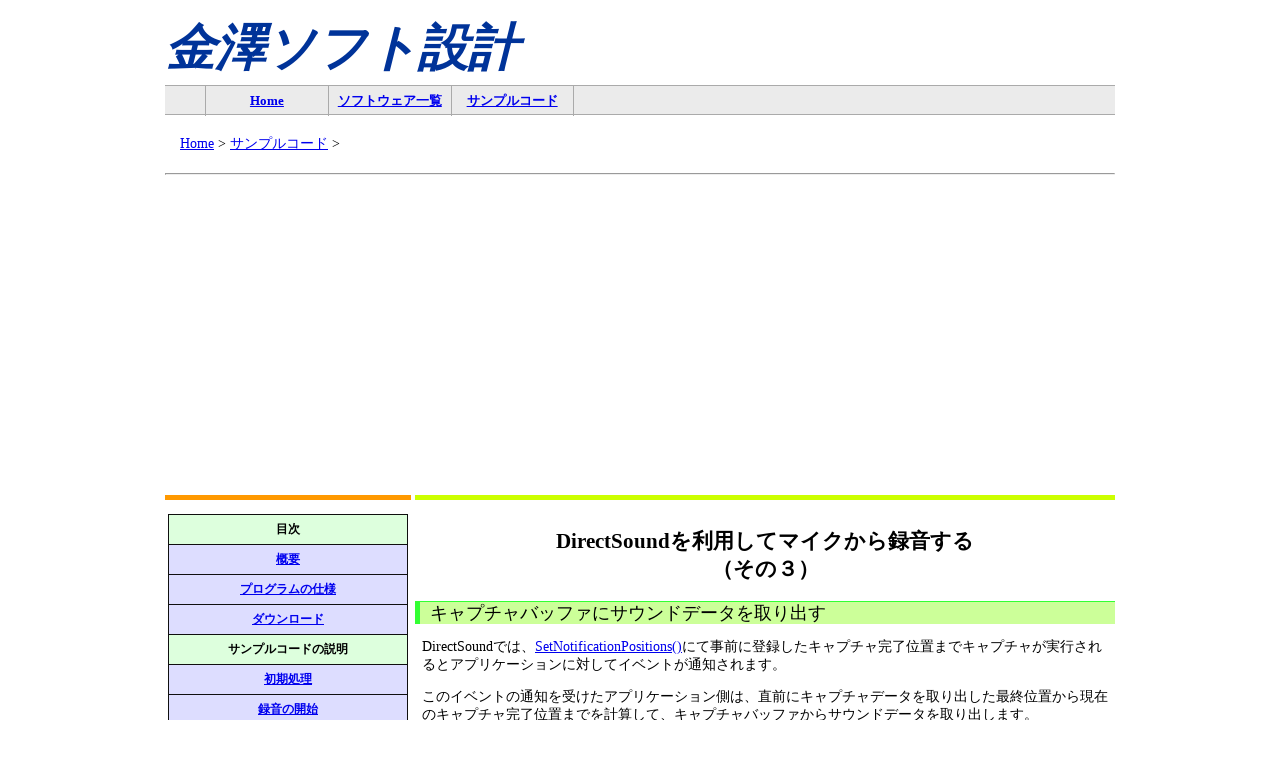

--- FILE ---
content_type: text/html
request_url: https://kana-soft.com/tech/sample_0011_3.htm
body_size: 16746
content:
<!DOCTYPE HTML PUBLIC "-//W3C//DTD HTML 4.01 Transitional//EN" "http://www.w3.org/TR/html4/loose.dtd">

<html lang="ja">
	<head>
	<!-- Google tag (gtag.js) -->
	<script async src="https://www.googletagmanager.com/gtag/js?id=G-H6NSFZ5G2J"></script>
	<script>
	  window.dataLayer = window.dataLayer || [];
	  function gtag(){dataLayer.push(arguments);}
	  gtag('js', new Date());
	
	  gtag('config', 'G-H6NSFZ5G2J');
	</script>

	<meta http-equiv="Content-Type" content="text/html; charset=UTF-8" />
	<title>DirectSoundを利用してマイクから録音する</title>
	<meta name="description" content="" />
	<meta name="keywords" content="サンプルコード,サンプルプログラム,C言語,C++,サウンド出力,DirectSound,WAVファイル再生" />
	<meta http-equiv="Content-Style-Type" content="text/css" />
	<meta http-equiv="Content-Script-Type" content="text/javascript" />
	<meta name="viewport" content="width=device-width,initial-scale=1">
	<link rel=stylesheet type="text/css" href="../css/common.css" /> 
	<link rel=stylesheet type="text/css" href="../css/tech_common.css" /> 
	<script type="text/javascript" src="https://ajax.googleapis.com/ajax/libs/jquery/1.9.1/jquery.min.js"></script>
	<script type="text/javascript" src="../js/menulist.js"></script>

	<script type="text/javascript">
		var _gaq = _gaq || [];
		_gaq.push(['_setAccount', 'UA-18465285-1']);
		_gaq.push(['_trackPageview']);

		(function() {
			var ga = document.createElement('script'); ga.type = 'text/javascript'; ga.async = true;
			ga.src = ('https:' == document.location.protocol ? 'https://ssl' : 'http://www') + '.google-analytics.com/ga.js';
			var s = document.getElementsByTagName('script')[0]; s.parentNode.insertBefore(ga, s);
		})();
	</script>

	<script async src="//pagead2.googlesyndication.com/pagead/js/adsbygoogle.js"></script>
	<script>
		(adsbygoogle = window.adsbygoogle || []).push({
			google_ad_client: "ca-pub-8829931069113124",
			enable_page_level_ads: true
		});
	</script>
	</head>

	<body>
	<div id="pageArea">

	<!------------------------------------ サイトメニュー --------------------------------------->
	<div id="gTitlelogo">
	<div id="gMainTitle">金澤ソフト設計</div>
	</div><!-- /gTitlelogo -->

	<div id="pageHeader">
	<div id="gNavi">
	<ul>
	<li><a href="../index.htm">Home</a></li>
	<li><a href="../soft/index.htm">ソフトウェア一覧</a></li>
	<li><a href="index.htm">サンプルコード</a></li>
<!--
	<li><a href="../about.htm">事業概要</a></li>
	<li><a href="../contact.htm">お問い合わせ</a></li>
	<li><a href="../en/index.htm">English</a></li>
-->
	</ul>
	</div><!-- /#gNavi -->

	<div id="gLink">
	<ul>
	<li><a href="../index.htm">Home</a></li> &gt;
	<li><a href="index.htm">サンプルコード</a></li> &gt;
	</ul>
	</div><!-- /#gLink -->

	<hr class="gLine" size="4" align="center" />
	</div><!-- /pageHeader -->

	<div id="mainArea">

	<!------------------------------------ ページタイトル --------------------------------------->
	<div align="center">
	<h2>DirectSoundを利用してマイクから録音する<br>（その３）</h2>
	</div>


	<!------------------------------------ 入力完了通知 ------------------------------------->
	<p class="gTitle2"><a name="1"></a>キャプチャバッファにサウンドデータを取り出す</p>
	<div id="MainArea1">
	<p>
	DirectSoundでは、<a href="sample_0011_2.htm#IDirectSoundNotify8_SetNotificationPositions">SetNotificationPositions()</a>にて事前に登録したキャプチャ完了位置までキャプチャが実行されるとアプリケーションに対してイベントが通知されます。
	</p>
	<p>
	このイベントの通知を受けたアプリケーション側は、直前にキャプチャデータを取り出した最終位置から現在のキャプチャ完了位置までを計算して、キャプチャバッファからサウンドデータを取り出します。
	</p>

	<p>
	※一応サンプルプログラムでは、キャプチャバッファから取り出すデータサイズを<b>GetCurrentPosition()</b>を使って問い合わせて、その結果を元に決めていますが、
	サンプルプログラムで行っているバッファ制御方法なら、キャプチャバッファの1/2を常に読み込むという方法でよいのかな？とも思っています。
	<p>
	サンプルコードを以下に示します。
	</p>
	<p><pre class="Program1"><code>
/****************************************************************************/
/*!
 *  @brief  データ入力イベントを監視するタスク.
 *
 *  @param  [in]    user    使用しない.
 *
 *  @retval TRUE = OK. / FALSE = NG.
 */
static DWORD WINAPI     CaptureEventTask( void* user )
{
    while( CapState ){
        switch( WaitForMultipleObjects( 2, CapEvent, 0, INFINITE ) ){
        case WAIT_OBJECT_0 + 0:
        case WAIT_OBJECT_0 + 1:
            if( CapState ){
                //! 読み込み可能なバッファ位置を取得する.
                DWORD n        = 0;
                DWORD read_pos = 0;
                DWORD dummy    = 0;
                CapBuf->GetCurrentPosition( &dummy, &read_pos );

                //! WAVファイルに書き出す先頭のデータ位置を保存しておく.
                DWORD wav_pos = PutPos;

                /*!
                 * 読み込みカーソルとバッファの次のデータの読み込み開始位置から
                 * 読み込み可能な領域のバイト数を計算する.
                 * (バッファ制御の関係上、読み込むサイズは最大でバッファの1/2を超えないようにする.)
                 */
                if( PutPos > read_pos ){
                    n = (CapBufSize + read_pos) - PutPos;
                }else
                if( PutPos < read_pos ){
                    n = read_pos - PutPos;
                }
                DWORD len = (n >= (CapBufSize >> 1)) ? (CapBufSize >> 1) : n;

                //! データを読み込む領域をロックする.
                void*   buf1 = NULL;
                void*   buf2 = NULL;
                DWORD   len1 = 0;
                DWORD   len2 = 0;
                CapBuf->Lock( PutPos, len, &buf1, &len1, &buf2, &len2, 0 );

                //! 読み込みバッファにキャプチャしたデータをコピーする.
                if( buf1 && len1 ){
                    PutPos = PutCaptureData( (BYTE*)buf1, len1, PutPos );
                }
                //! キャプチャ・バッファの先頭に戻った場合、残りのデータをコピーする.
                if( buf2 && len2 ){
                    PutPos = PutCaptureData( (BYTE*)buf2, len2, PutPos );
                }
                //! 読み出しの完了したバッファをアンロックする.
                CapBuf->Unlock( buf1, len1, buf2, len2 ); 

                if( wav_pos > PutPos ){

                    //! バッファの最後にあるデータをWAVファイルに書き込む.
                    WritedWaveFile( &DataBuff[wav_pos], CapBufSize - wav_pos );

                    //! バッファの先頭にある残りのデータをWAVファイルに書き込む.
                    if( PutPos > 0 ){
                        WritedWaveFile( DataBuff, PutPos );
                    }
                }else{
                    //! キャプチャしたデータをWAVファイルに書き込む.
                    WritedWaveFile( &DataBuff[wav_pos], PutPos - wav_pos );
                }
            }
            break;
        }
    }
    return 0;
}
	</code></pre></p>

	<p class="apiTitle"><a name="IDirectSoundCaptureBuffer8_GetCurrentPosition"></a>キャプチャ・カーソルの位置を取得する</p>
	<p>イベント通知を受けた時点でのキャプチャバッファのキャプチャ完了位置を知る為に、IDirectSoundCaptureBuffer8のメソッド<b>GetCurrentPosition()</b>を呼び出して、現在のキャプチャ完了カーソルの位置を取得します。</p>

	<p><pre class="Program2"><code>
    HRESULT IDirectSoundCaptureBuffer8::GetCurrentPosition(
                      LPDWORD pdwCapturePosition,
                      LPDWORD pdwReadPosition )
	</code></pre></p>
	<p><table  class="Param1">
	<tr><th>引数</th><td>説明</td></tr>
	<tr><th>pdwCapturePosition</th><td><p>キャプチャ・カーソル(バイト単位)を受け取る変数のポインタ。<br>NULLを指定すると、キャプチャ・カーソルを取得しません。</p></td></tr>
	<tr><th>pdwReadPosition</th><td><p>読み込みカーソル(バイト単位)を受け取る変数のポインタ。<br>NULLを指定すると、読み込みカーソルを取得しません。</p></td></tr>
	</table></p>
	<p>GetCurrentPosition()からの戻り値が<b>DS_OK</b>であれば、キャプチャバッファのカーソル位置が取得できます。</p>

	<p class="apiTitle"><a name="IDirectSoundCaptureBuffer8_Lock"></a>オーディオデータを読み込むキャプチャバッファを取得する</p>
	<p>DirectSoundではキャプチャバッファの読み込みは排他制御で行う為に、IDirectSoundCaptureBuffer8のメソッド<b>Lock()</b>を呼び出して、読み込みを行うキャプチャバッファのポインタを取得します。</p>
	<p>取得したキャプチャバッファからにオーディオデータを読み込んだら、<b>Unlock()</b>メソッドを呼び出して、キャプチャバッファの排他制御を解除します。</p>

	<p><pre class="Program2"><code>
    HRESULT IDirectSoundCaptureBuffer8::Lock(
                              DWORD dwOffset,
                              DWORD dwBytes,
                              LPVOID *ppvAudioPtr1,
                              LPDWORD pdwAudioBytes1,
                              LPVOID *ppvAudioPtr2,
                              LPDWORD pdwAudioBytes2,
                              DWORD dwFlags )
	</code></pre></p>
	<p><table  class="Param1">
	<tr><th>引数</th><td>説明</td></tr>
	<tr><th>dwOffset</th><td><p>バッファの先頭からロック開始位置までのオフセット(バイト)。</p></td></tr>
	<tr><th>dwBytes</th><td><p>ロックするバッファ部分のバイト数。</p></td></tr>
	<tr><th>ppvAudioPtr1</th><td><p>バッファのロックされた部分へのポインタを受け取る変数のポインタ。</p></td></tr>
	<tr><th>pdwAudioBytes1</th><td><p>ppvAudioPtr1 のブロックのバイト数を受け取る変数のポインタ。</p></td></tr>
	<tr><th>ppvAudioPtr2</th><td><p>引数 dwBytes で指定したバイト数の途中でバッファの最後になってしまった場合、2番目にロックされた部分へのポインタを受け取る変数のポインタ。</p></td></tr>
	<tr><th>pdwAudioBytes2</th><td><p>ppvAudioPtr2 のブロックのバイト数を受け取る変数のポインタ。</p></td></tr>
	<tr><th>dwFlags</th><td><p>引数dwOffsetからロックするので<b>0</b>を指定します。</p></td></tr>
	</table></p>
	<p>Lock()からの戻り値が<b>DS_OK</b>であれば、読み込み可能なキャプチャバッファのポインタが取得できます。</p>


	<br>
	<br>

	<p>キャプチャバッファの排他制御を解除する<a name="IDirectSoundCaptureBuffer8_Unlock"></a>Unlock()メソッドは以下のとおりです。</p>
	<p><pre class="Program2"><code>
    HRESULT IDirectSoundCaptureBuffer8::Unlock(
                            LPVOID pvAudioPtr1,
                            DWORD dwAudioBytes1,
                            LPVOID pvAudioPtr2,
                            DWORD dwAudioBytes2 )
	</code></pre></p>
	<p><table  class="Param1">
	<tr><th>引数</th><td>説明</td></tr>
	<tr><th>pvAudioPtr1</th><td><p><a href="#IDirectSoundCaptureBuffer8_Lock">Lock()</a>の ppvAudioPtr1 で取得したポインタ。</p></td></tr>
	<tr><th>dwAudioBytes1</th><td><p>pvAudioPtr1 のアドレスに書き込んだバイト数。</p></td></tr>
	<tr><th>pvAudioPtr2</th><td><p><a href="#IDirectSoundCaptureBuffer8_Lock">Lock()</a>の ppvAudioPtr2 で取得したポインタ。</p></td></tr>
	<tr><th>dwAudioBytes2</th><td><p>pvAudioPtr2 のアドレスに書き込んだバイト数。</p></td></tr>
	</table></p>
	<p>Unlock()からの戻り値が<b>DS_OK</b>であれば、キャプチャバッファの排他制御を解除できました。</p>

	</div><!-- /MainArea1 -->

	<!---------------------------------------- ページナビ ------------------------------------->
	<div id="pgNaviArea">
	<ul id="pgNavi">
	<li class="othPage"><a href="sample_0011_2.htm">&lt;</a></li>
	<li class="othPage"><a href="sample_0011.htm">1</a></li>
	<li class="othPage"><a href="sample_0011_2.htm">2</a></li>
	<li class="curPage">3</li>
	<li class="othPage"><a href="sample_0011_4.htm">4</a></li>
	<li class="othPage"><a href="sample_0011_4.htm">&gt;</a></li>
	</ul>
	</div><!-- /pgNaviArea -->

	<div id="areaAd2">
	<script type="text/javascript" src="../ad_start2.js"></script>
	<script type="text/javascript" src="../ad_type2.js"></script>
	<script async src="//pagead2.googlesyndication.com/pagead/js/adsbygoogle.js"></script>
	<!-- 468x60, 作成済み 11/06/23 -->
	<ins class="adsbygoogle"
     style="display:inline-block;width:468px;height:60px"
     data-ad-client="ca-pub-8829931069113124"
     data-ad-slot="9208333366"></ins>
	<script>
	(adsbygoogle = window.adsbygoogle || []).push({});
	</script>
	<script type="text/javascript" src="../ad_end.js"></script>
	</div>

	<div id="areaAd3">
	<script type="text/javascript" src="../ad_start3.js"></script>
	<script async src="//pagead2.googlesyndication.com/pagead/js/adsbygoogle.js"></script>
	<!-- mobile_unit_1 -->
	<ins class="adsbygoogle"
     style="display:inline-block;width:320px;height:100px"
     data-ad-client="ca-pub-8829931069113124"
     data-ad-slot="5600061990"></ins>
	<script>
	(adsbygoogle = window.adsbygoogle || []).push({});
	</script>
	<script type="text/javascript" src="../ad_end.js"></script>
	</div>

	</div><!-- /mainArea -->


	<!---------------------------------------- インデックス ------------------------------------->
	<div id="sideArea">
	<div id="indexArea">
	<p><table class="gIndex">
	<tr><th style="background-color:#ddffdd">目次</th></tr>
	<tr><th><a href="sample_0011.htm#1">概要</a></th></tr>
	<tr><th><a href="sample_0011.htm#2">プログラムの仕様</a></th></tr>
	<tr><th><a href="sample_0011_4.htm#download">ダウンロード</a></th></tr>
	<tr><th style="background-color:#ddffdd">サンプルコードの説明</th></tr>
	<tr><th><a href="sample_0011.htm#3">初期処理</a></th></tr>
	<tr><th><a href="sample_0011_2.htm#1">録音の開始</a></th></tr>
	<tr><th><a href="sample_0011_3.htm#1">録音データの取り込み</a></th></tr>
	<tr><th><a href="sample_0011_4.htm#1">録音の一時停止</a></th></tr>
	<tr><th><a href="sample_0011_4.htm#2">録音の停止</a></th></tr>
	</table></p>
	</div><!-- /indexArea -->

	<div id="softInfo1"><script type="text/javascript"src="../softinfo.js"></script></div>

	<div id="areaAd1">
	<script type="text/javascript" src="../ad_start.js"></script>
	<script type="text/javascript" src="../ad_type1.js"></script>
	<script async src="//pagead2.googlesyndication.com/pagead/js/adsbygoogle.js"></script>
	<!-- 160x600, 作成済み 10/11/24 -->
	<ins class="adsbygoogle"
     style="display:inline-block;width:160px;height:600px"
     data-ad-client="ca-pub-8829931069113124"
     data-ad-slot="3840455112"></ins>
	<script>
	(adsbygoogle = window.adsbygoogle || []).push({});
	</script>
	<script type="text/javascript" src="../ad_end.js"></script>
	</div>

	<div id="areaAF1"><script type="text/javascript"src="../af_type1.js"></script></div>

	</div><!-- /sideArea -->

	<div class="clear"><hr /></div>

	<!------------------------------------------ 著作権表示 ------------------------------------->
	<div id="CopyrightArea">
	<hr size="1" width="100%" align="center"> 
	<small>
	<a href="../trademark.htm">商標に関する表示</a>
	</small>
	</div><!-- /CopyrightArea -->

	<div id="pageFooter">
	<hr size="4" width="100%" align="center" />
	<p class="footer_msg">このページはリンクフリーです。</p>
	<p class="copyright">Copyright 2011 Kanazawa-soft-design,LLC.All Rights Reserved.</p>
	</div><!-- /pageFooter -->

	</div><!-- /pageArea -->
	</body>
</html>


--- FILE ---
content_type: text/html; charset=utf-8
request_url: https://www.google.com/recaptcha/api2/aframe
body_size: 251
content:
<!DOCTYPE HTML><html><head><meta http-equiv="content-type" content="text/html; charset=UTF-8"></head><body><script nonce="06fjjKZ9EhX_LBzTmdErkw">/** Anti-fraud and anti-abuse applications only. See google.com/recaptcha */ try{var clients={'sodar':'https://pagead2.googlesyndication.com/pagead/sodar?'};window.addEventListener("message",function(a){try{if(a.source===window.parent){var b=JSON.parse(a.data);var c=clients[b['id']];if(c){var d=document.createElement('img');d.src=c+b['params']+'&rc='+(localStorage.getItem("rc::a")?sessionStorage.getItem("rc::b"):"");window.document.body.appendChild(d);sessionStorage.setItem("rc::e",parseInt(sessionStorage.getItem("rc::e")||0)+1);localStorage.setItem("rc::h",'1769276825277');}}}catch(b){}});window.parent.postMessage("_grecaptcha_ready", "*");}catch(b){}</script></body></html>

--- FILE ---
content_type: text/css
request_url: https://kana-soft.com/css/common.css
body_size: 10031
content:
* {
	-webkit-box-sizing: border-box;
	-moz-box-sizing: border-box;
	box-sizing: border-box
}

body {
	text-align:center;
	font-size:14px;
}
.clear {
	clear:both;
}
.clear hr {
	display:none;
}

@media only screen and (max-width: 768px) {
	body {
		font-size:13px;
	}
}

#modal-image img{
	width: 50% ;
	margin: 0 ;
	border: 2px solid #aaa ;
	background: #fff ;
	position: fixed ;
	display: none ;
	z-index: 20 ;
}
#modal-overlay {
	background: rgba(0, 0, 0, 0.5);
	display: none;
	position: fixed ;
	top: 0 ;
	left: 0 ;
	width: 100% ;
	height: 120% ;
	z-index: 10 ;
}

/* �y�[�W�E���C�A�E�g��` */
#pageArea {
	width:950px;
	text-align:left;
	margin:0 auto;
	/*border:solid 1px #ff9900;*/
}
#gTitlelogo {
	width:100%;
	height:70px;
	text-align:left;
	margin:0 auto;
	/*border:solid 1px #ff9900;*/
}
#pageHeader {
	width:100%;
	height:110px;
	text-align:left;
	margin:0 auto;
	/*border:solid 1px #ff9900;*/
}
#mainArea {
	width:700px;
	float:right;
	padding-top:10px;
	border-top:solid 5px #ccff00;
	/*border:solid 1px #ff9900;*/
}
#mainArea2 {
	width:auto;
/*	float:right; */
	padding-top:10px;
	border-top:solid 5px #00ccff;
	/*border:solid 1px #ff9900;*/
}
#apiArea {
	width:auto;
	float:right;
	padding-top:10px;
	border-top:solid 5px #ccff00;
	/*border:solid 1px #ff9900;*/
}
#textArea1 {
	/*width:690px;*/
	width:98%;
	text-align:left;
	margin:5px 5px 5px 5px;
	/*border:solid 1px #ff9900;*/
}
#pageFooter {
	width:100%;
	height:100px;
	text-align:left;
	margin:0 auto;
	/*border:solid 1px #ff9900;*/
}
#CopyrightArea {
	width:100%;
	text-align:left;
	margin:0 auto 10px;
	/*border:solid 1px #ff9900;*/
}
#sideArea {
	width:246px;
	float:left;
	border-top:solid 5px #ff9900;
	/*border:solid 1px #ff9900;*/
}
#indexArea {
	width:240px;
	margin:0px auto; center;
	/*border:solid 1px #ff9900;*/
}
#freeSpace1 {
	width:240px;
	height:680px;
	margin:5px auto 20px; center;
	/*border:solid 1px #0f0f0f;*/
}
#freeSpace2 {
	width:240px;
	height:680px;
	margin:5px auto 20px; center;
	/*border:solid 1px #0f0f0f;*/
}
#softInfo1 {
	width:240px;
	margin:5px auto 20px; center;
	font-size:12px;
	/*border:solid 1px #0f0f0f;*/
}
#areaAd1 {
	width:240px;
	height:700px;
	margin:5px auto 20px; center;
	/*border:solid 1px #0f0f0f;*/
}
#areaAd2 {
	width:680px;
	height:100px;
	margin:5px auto 20px; center;
	/*border:solid 1px #0f0f0f;*/
}
#areaAd3 {
	display: none;
	width:98%;
	height:130px;
	margin:5px auto 20px; center;
	/*border:solid 1px #0f0f0f;*/
}
#areaAF1 {
	width:240px;
	margin:5px auto 20px; center;
	/*border:solid 1px #0f0f0f;*/
}
#areaAF2 {
	width:240px;
	margin:5px auto 20px; center;
	/*border:solid 1px #0f0f0f;*/
}

@media only screen and (max-width: 768px) {
	#pageArea {
		width:auto;
	}
	#mainArea {
		width:auto;
		float:none;
	}
	#sideArea {
		float:none;
		display:none;
	}
	#textArea1 {
		width:auto;
	}
	#gTitlelogo {
		height:50px;
	}
	#pageHeader {
		height:auto;
	}
	#pageFooter {
		width:auto;
		height:50px;
	}
	#areaAd2 {
		display: none;
	}
	#areaAd3 {
		display: block;
	}
}

/* ------------------------------
	��Ж��\���p��`
------------------------------ */
#gMainTitle {
	font-size:50px;
	font-weight:bold;
	font-style:italic;
	color:#003399;
	margin-top:15px;
	margin-bottom:5px;
	/*border:solid 1px #ff9900;*/
}
@media only screen and (max-width: 768px) {
	#gMainTitle {
		font-size:30px;
	}
}

/* ------------------------------
	�T�C�gNAVI��`
------------------------------ */
#gNavi {
	max-width: 950px;
	width: 100%;
	height: 30px;
	border-top: #aaa 1px solid;
	border-bottom: #aaa 1px solid;
	position: relative;
	z-index: 10;
	background: #ebebeb;
}

#gNavi ul {
	margin: 0 auto;
	width: 100%;
/*	width: 800px; */
	height: 30px;
	text-align: left;
	list-style-type: none;
}

#gNavi ul li {
/*	width: 160px; */
	width: 13.5%;
	height: 30px;
	float: left;
	border-left: #aaa 1px solid;
	box-sizing: border-box;
}

#gNavi ul li:last-child {
	border-right: #aaa 1px solid;
}

#gNavi ul li a {
	height: 30px;
	font-weight: bold;
	line-height: 30px;
	display: block;
	text-align: center;
/*	transition: all 0.2s linear; */
	font-size:13px;
}

#gNavi ul li:hover > a {
	background: #fff;
}

/* ------------------------------
   MEDIAQUERIES[SP]LAYOUT
------------------------------ */
@media only screen and (max-width: 768px) {
	#gNavi {
		display: none;
	}

	#rwdMenuWrap {
		width: 100%;
		border-bottom: #aaa 1px solid;
	}

	#rwdMenuWrap #switchBtnArea {
		width: 100%;
		height: 60px;
/*
		background: #3c3c3c;
*/
		background: #6c6c6c;
		position: relative;
	}

	#rwdMenuWrap #switchBtnArea #switchBtn {
		top: 10px;
		right: 10px;
		width: 40px;
		height: 40px;
		display: block;
		background: #a7a7a7;
		position: absolute;
		border-radius: 5px;
	}

	#rwdMenuWrap #switchBtnArea #switchBtn span {
		left: 20%;
		width: 60%;
		height: 4px;
		display: block;
		position: absolute;
		background-color: #fff;
		border-radius: 5px;
		transition: all 0.2s linear;
	}
	#rwdMenuWrap #switchBtnArea #switchBtn span:nth-of-type(1) {
		top: 10px;
		-webkit-transform: rotate(0);
		transform: rotate(0);
	}
	#rwdMenuWrap #switchBtnArea #switchBtn span:nth-of-type(2) {
		top: 18px;
		-webkit-transform: scale(1);
		transform: scale(1);
	}
	#rwdMenuWrap #switchBtnArea #switchBtn span:nth-of-type(3) {
		bottom: 10px;
		-webkit-transform: rotate(0);
		transform: rotate(0);
	}

	#rwdMenuWrap #switchBtnArea #switchBtn.btnClose span:nth-of-type(1) {
		top: 18px;
		-webkit-transform: rotate(-45deg);
		transform: rotate(-45deg);
	}
	#rwdMenuWrap #switchBtnArea #switchBtn.btnClose span:nth-of-type(2) {
		-webkit-transform: scale(0);
		transform: scale(0);
	}
	#rwdMenuWrap #switchBtnArea #switchBtn.btnClose span:nth-of-type(3) {
		bottom: 18px;
		-webkit-transform: rotate(45deg);
		transform: rotate(45deg);
	}

	#rwdMenuWrap ul {
		width: 100%;
		display: none;
-webkit-padding-start: 0px;
	}

	#rwdMenuWrap ul li {
		width: 100%;
		border-bottom: #aaa 1px solid;
	list-style-type: none;
	}

	#rwdMenuWrap ul li a {
		padding: 15px 20px;
		text-align: left;
		display: block;
		background: #ebebeb;
		position: relative;
	}

	#rwdMenuWrap ul li a:after {
		content: '';
		margin-top: -4px;
		top: 50%;
		right: 15px;
		width: 8px;
		height: 8px;
		color: #888;
		font-size: 1em;
		font-weight: bold;
		line-height: 1.2em;
		display: block;
		position: absolute;
		border-top: 2px solid #b0b0b0;
		border-right: 2px solid #b0b0b0;
		-webkit-transform: rotate(45deg);
		transform: rotate(45deg);
	}
}

/* ------------------------------
   CLEARFIX ELEMENTS
------------------------------ */
/*
#gNavi > ul:before,
#gNavi > ul:after {
	content: " ";
	display: table;
}
*/

#gNavi > ul:after {clear: both;}
#gNavi > ul {*zoom: 1;}

#gLink {
	margin:0;
	padding:0 10px;
	line-height:30px;
}
#gLink li {
	display:inline;
	list-style:none;
}

#gLink ul {
    padding-left: 5px;
}
#gLine {
	width: 100%;
}

@media only screen and (max-width: 768px) {
	#gLink ul {
		margin: 0;
	}
	#gLine {
		display: none;
	}
}

/* ------------------------------
	�y�[�W���C���f�b�N�X��`
------------------------------ */
.gIndex {
	table-layout:fixed;
	border-collapse:collapse;
	margin:0px auto;
	padding:0;
}
.gIndex th {
	width:240px;
	height:30px;
	text-align:	center;
	border:solid 1px #0f0f0f;
	background-color:#ddddff;
	margin-top:0;
	font-size:12px;
}
.gTitle1 {
	margin:0;
	padding:0 10px;
	line-height:22px;
	background-color:#dddddd;
	font-size:large;
	border-top:solid 1px #999999;
	border-left:solid 5px #999999;
}
.gTitle2 {
	margin:0;
	padding:0 10px;
	line-height:22px;
	background-color:#ccff99;
	font-size:large;
	border-top:solid 1px #33ff33;
	border-left:solid 5px #33ff33;
}
.gTitle3 {
	margin:0;
	padding:0 10px;
	line-height:22px;
	background-color:#ffcc66;
	font-size:large;
	border-top:solid 1px #ff9933;
	border-left:solid 5px #ff9933;
}

@media only screen and (max-width: 768px) {
}

/* �L���p */
.gCM {
	table-layout:fixed;
	border-collapse:collapse;
	margin:0px auto;
	padding:0px;
}
.gCM th {
	width:240px;
	text-align: center;
	/*border:solid 1px #0f0f0f;*/
	padding-top:10px;
	padding-bottom:10px;
}
.gCM2 {
	table-layout:fixed;
	border-collapse:collapse;
	margin:0px auto;
	padding:0px;
}
.gCM2 th {
	width:680px;
	text-align: center;
	/*border:solid 1px #0f0f0f;*/
	padding-top:10px;
	padding-bottom:10px;
}

.gCM3 {
	table-layout:fixed;
	border-collapse:collapse;
	margin:0px auto;
	padding:0px;
}
.gCM3 th {
	width:98%;
	text-align: center;
	/*border:solid 1px #0f0f0f;*/
	padding-top:10px;
	padding-bottom:10px;
}

.copyright{
	text-align:center;
	font-size:12px;
}
.footer_msg {
	text-align:left;
	font-size:12px;
}
@media only screen and (max-width: 768px) {
	.copyright{
		font-size:10px;
	}
}

input.TextInput1 {
	width:90%;
	max-width:400px;
}
textarea.TextInput1 {
	width:90%;
	max-width:500px;
}
@media only screen and (max-width: 768px) {
	textarea.TextInput1 {
		max-width:400px;
	}
}

.arrowBlock {
/*	border:solid 1px #008080; */
	width: 100%;
	padding-top: 3px;
	padding-bottom: 3px;
}
.arrowBlock p {
/*	border:solid 1px #0f0f0f; */
	width: 20%;
	max-width: 80px;
	text-align: center;
	padding-top: 5px;
	padding-bottom: 15px;
	margin: 0 auto;
}

.nextArrow {
	position:relative;
	height:15px;
	width:40px;
	background-color:#FF9900;
	left: 20px;
	display: block;
}

.nextArrow::before {
	position:absolute;
	content:"";
	width:0;
	height:0;
	border-left: 30px solid transparent;
	border-right: 30px solid transparent;
	border-top: 15px solid #FF9900;
	left:-10px;
	top:15px;
}

.Paragraph1 {
	padding-left: 1em;
}
.Paragraph2 {
	padding-left: 2em;
}


--- FILE ---
content_type: text/css
request_url: https://kana-soft.com/css/tech_common.css
body_size: 5594
content:

.MainArea {
	width:98%;
	text-align:left;
	margin:5px auto 20px;
	margin-bottom: 100px;
}

#MainArea1 {
	width:98%;
	text-align:left;
	margin:5px auto 20px;
	margin-bottom: 100px;
}
#MainArea2 {
	width:98%;
	text-align:left;
	margin:5px auto 20px;
	margin-bottom: 100px;
}
#MainArea3 {
	width:98%;
	text-align:left;
	margin:5px auto 20px;
	margin-bottom: 100px;
}
#MainArea4 {
	width:98%;
	text-align:left;
	margin:5px auto 20px;
	margin-bottom: 100px;
}
#MainArea5 {
	width:98%;
	text-align:left;
	margin:5px auto 20px;
	margin-bottom: 100px;
}
#MainArea6 {
	width:98%;
	text-align:left;
	margin:5px auto 20px;
	margin-bottom: 100px;
}

.List1 {
	list-style-type:none;
	position:relative;
	text-align:left;
	line-height:150%;
}
.List2 {
	list-style-type:disc;
	position:relative;
	text-align:left;
	line-height:150%;
}
.List3 {
	list-style-type:decimal;
	position:relative;
	text-align:left;
	line-height:150%;
}

.Program1 {
	background-color:#F0F0F0;
	overflow:scroll;
	margin-bottom: 30px;
	font-size:12px;
}
.Program2 {
	background-color:#F0F0F0;
	border:solid 1px #0F0F0F;
	overflow:scroll;
	font-size:12px;
}

@media only screen and (max-width: 768px) {
	.Program1 {
		font-size:12px;
		margin-bottom: 20px;
	}
	.Program2 {
		font-size:12px;
	}
}

.apiTitle {
	margin:0;
	padding:0 10px;
	line-height:18px;
	color:#FFFFFF;
	background-color:#C06000;
	border-top:solid 1px #592C00;
	border-left:solid 5px #804000;
	margin-top: 60px;
}

.Param1 {
	width:100%;
	table-layout:fixed;
	border-collapse:collapse;
	border:solid 1px #0f0f0f;
}
.Param1 th {
	width:200px;
	height:30px;
	text-align:left;
	padding:0 10px;
	border:solid 1px #0f0f0f;
	font-size:12px;
}
.Param1 td {
	padding:0 10px;
	border:solid 1px #0f0f0f;
	font-size:12px;
}

@media only screen and (max-width: 768px) {
	.Param1 th {
		width:120px;
		font-size:11px;
	}
	.Param1 td {
		font-size:12px;
	}
}

.Struct1 {
	width:100%;
	table-layout:fixed;
	border-collapse:collapse;
	border:solid 1px #0f0f0f;
}
.Struct1 th {
	width:200px;
	height:30px;
	text-align:left;
	padding:0 10px;
	border:solid 1px #0f0f0f;
	font-size:12px;
}
.Struct1 td {
	padding:0 10px;
	border:solid 1px #0f0f0f;
	font-size:12px;
}

@media only screen and (max-width: 768px) {
	.Struct1 th {
		width:120px;
		font-size:11px;
	}
	.Struct1 td {
		font-size:11px;
	}
}

/* �_�E�����[�h�̃e�[�u���E���C�A�E�g */
.Download {
	width:100%;
	height:60px;
	table-layout:fixed;
	border-collapse:collapse;
	border:solid 1px #0f0f0f;
	margin-bottom: 100px;
}
.Download th {
	width:120px;
	text-align:center;
	border:solid 1px #0f0f0f;
}
.Download td {
	padding:0 10px;
	border:solid 1px #0f0f0f;
}
.Download2 {
	width:100%;
	table-layout:fixed;
	border-collapse:collapse;
	border:solid 1px #0f0f0f;
	margin-bottom: 100px;
}
.Download2 th {
	width:100px;
	height:30px;
	text-align:left;
	padding:0 10px;
	border:solid 1px #0f0f0f;
	font-size:12px;
}
.Download2 td {
	padding:0 10px;
	border:solid 1px #0f0f0f;
	font-size:12px;
}

.EnvWidth {
	width:100px;
	text-align:eft;
	padding:0 10px
}
.LangWidth {
	width:100px;
	text-align:eft;
	padding:0 10px
}

.SampleCode {
	width:100%;
	height:60px;
	table-layout:fixed;
	border-collapse:collapse;
	border:solid 1px #0f0f0f;
	margin-bottom: 100px;
}
.SampleCode th {
	width:120px;
	text-align:center;
	border:solid 1px #0f0f0f;
}
.SampleCode td {
	padding:0 10px;
	border:solid 1px #0f0f0f;
}

/* �C���N���[�h/���C�u�����̃e�[�u���E���C�A�E�g */
.IncLib {
	width:100%;
	height:60px;
	table-layout:fixed;
	border-collapse:collapse;
	border:solid 1px #0f0f0f;
}
.IncLib th {
	width:120px;
	text-align:center;
	border:solid 1px #0f0f0f;
}
.IncLib td {
	padding:0 10px;
	border:solid 1px #0f0f0f;
}
.IncLibTitle {
	width:150px;
	text-align:eft;
	padding:0 10px
}

.TextPos1 {
	/*position:relative;*/
	text-align:left;
	/*left:0px;*/
	/*border:solid 1px #ff9900;*/
}
.TextPos2 {
	position:relative;
	text-align:left;
	line-height:200%;
}

.Blank1 {
	margin:0;
	padding:0;
	margin-top: 40px;
}

#pgNaviArea {
	width:98%;
	text-align:center;
	margin:5px auto 20px;
	margin-bottom: 40px;
}
#pgNavi {
	margin:0;
	padding:0 10px;
}
#pgNavi li {
	display:inline;
	list-style:none;
	border:solid 1px #0f0f0f;
	padding:0 3px;
	font-size:16px;
}

#pgNavi .curPage {
	color: #f0f0f0;
	background-color: #000080;
}

#pgNavi .othPage {
	color: #0f0f0f;
	background-color: #f0f0f0;
}

#pgNavi .othPage:hover {
	color: #f0f0f0;
	background-color: #808080;
}

#pgNavi li a {
	text-decoration: none;
}

.techPic1 {
	width: 70%;
	border:solid 1px #808080;
}
.techPic2 {
	width: 70%;
	border:solid 3px #008080;
}
.techPic1 a img,
.techPic1 img,
.techPic2 img {
	width: 100%;
}

.techDiv1 {
	width: 100%;
	padding-top: 5px;
	padding-bottom: 5px;
}

.techDiv2 {
	width: 80%;
	text-align: center;
	padding: 5px 5px 5px 5px;
	margin: 0 auto;
}

.techBlock1 {
	float: left;
	width: 50%;
}

.techItem1 {
/*	border:solid 1px #008080; */
	width: 100%;
	padding-top: 5px;
	padding-bottom: 5px;
}
.techItem1 p {
	width: 80%;
	text-align: center;
	border:solid 1px #0f0f0f;
	padding: 5px 5px 5px 5px;
	margin: 0 auto;
}

.techItem2 {
/*	border:solid 1px #008080; */
	width: 100%;
	padding-top: 5px;
	padding-bottom: 5px;
}
.techItem2 p {
	width: 96%;
	height: 5em;
	text-align: center;
	border:solid 1px #0f0f0f;
	padding: 5px 5px 5px 5px;
	margin: 0 auto;
}



--- FILE ---
content_type: application/javascript
request_url: https://kana-soft.com/ad_start.js
body_size: 108
content:
document.write( '<p align="center"><table class="gCM">' );
document.write( '<tr><th style="background-color:#0066ff; border:solid 1px #0f0f0f;"></th></tr>' );
document.write( '<tr><th>' );


--- FILE ---
content_type: application/javascript
request_url: https://kana-soft.com/af_type1.js
body_size: 1827
content:
afi1_URL = new Array(4);
afi1_Tables = 4
afi1_URL[0] = '<a href="http://click.linksynergy.com/fs-bin/click?id=PhLX7JtXj0o&offerid=39250.10000190&type=4&subid=0"><IMG alt="デル株式会社" border="0" src="http://img.dell.com/images/jp/banners/banners_l/dell_234x60_3.gif"></a><IMG border="0" width="1" height="1" src="http://ad.linksynergy.com/fs-bin/show?id=PhLX7JtXj0o&bids=39250.10000190&type=4&subid=0">';
afi1_URL[1] = '<a href="https://linksynergy.jrs5.com/fs-bin/click?id=PhLX7JtXj0o&offerid=322606.10000097&type=4&subid=0"><IMG alt="サイバーリンク" border="0" src="http://jp.cyberlink.com/stat/edms/jpn/affiliate/2018Q2/PDR_234x60.jpg"></a><IMG border="0" width="1" height="1" src="https://ad.linksynergy.com/fs-bin/show?id=PhLX7JtXj0o&bids=322606.10000097&type=4&subid=0">';
afi1_URL[2] = '<a href="http://click.linksynergy.com/fs-bin/click?id=PhLX7JtXj0o&offerid=178008.10000727&type=4&subid=0"><IMG alt="オリジナル商品　挑戦者「VULKANO　FLOW」" border="0" src="http://www.ioplaza.jp/affiliate/banner/vf/img02.jpg"></a><IMG border="0" width="1" height="1" src="http://ad.linksynergy.com/fs-bin/show?id=PhLX7JtXj0o&bids=178008.10000727&type=4&subid=0">';
afi1_URL[3] = '<a href="http://click.linksynergy.com/fs-bin/click?id=PhLX7JtXj0o&offerid=115124.10000001&type=4&subid=0"><IMG alt="上新電機　パソコン買取サービス" border="0" src="http://www.jreuse.com/buy_logo/joshin_used2.gif"></a><IMG border="0" width="1" height="1" src="http://ad.linksynergy.com/fs-bin/show?id=PhLX7JtXj0o&bids=115124.10000001&type=4&subid=0">';

document.write( '<p align="center">' );
document.write( '<table class="gCM">' );
document.write( '<tr><th style="background-color:#9933cc; border:solid 1px #0f0f0f;"></th></tr>' );

for( iCnt = 0; iCnt < afi1_Tables; iCnt++ ){
	document.write( '<tr><th>' + afi1_URL[iCnt] + '</th></tr>' );
}
document.write( '</table></p>' );


--- FILE ---
content_type: application/javascript
request_url: https://kana-soft.com/js/menulist.js
body_size: 732
content:

$(function(){
	var rwdMenu = $('#gNavi'),
	switchPoint = 768,
	slideSpeed = 500;

	var menuSouce = rwdMenu.html();

	$(window).load(function(){

		function menuSet(){
			if(window.innerWidth <= switchPoint){
				if(!($('#rwdMenuWrap').length)){
					$('body').prepend('<div id="rwdMenuWrap"><div id="switchBtnArea"><a href="javascript:void(0);" id="switchBtn"><span></span><span></span><span></span></a></div></div>');
					$('#rwdMenuWrap').append(menuSouce);

					var menuList = $('#rwdMenuWrap > ul');

					$('#switchBtn').on('click', function(){
						menuList.slideToggle(slideSpeed);
						$(this).toggleClass('btnClose');
					});
				}
			} else {
				$('#rwdMenuWrap').remove();
			}
		}

		$(window).on('resize', function(){
			menuSet();
		});

		menuSet();
	});
});


--- FILE ---
content_type: application/javascript
request_url: https://kana-soft.com/ad_type2.js
body_size: 40
content:
google_ad_client = "pub-8829931069113124";
google_ad_slot = "9208333366";
google_ad_width = 468;
google_ad_height = 60;


--- FILE ---
content_type: application/javascript
request_url: https://kana-soft.com/ad_start3.js
body_size: 8
content:
document.write( '<p align="center"><table class="gCM3">' );
document.write( '<tr><th>' );


--- FILE ---
content_type: application/javascript
request_url: https://kana-soft.com/ad_end.js
body_size: -20
content:
document.write("</th></tr>");
document.write("</table></p>");


--- FILE ---
content_type: application/javascript
request_url: https://kana-soft.com/ad_start2.js
body_size: 8
content:
document.write( '<p align="center"><table class="gCM2">' );
document.write( '<tr><th>' );


--- FILE ---
content_type: application/javascript
request_url: https://kana-soft.com/ad_type1.js
body_size: 41
content:
google_ad_client = "pub-8829931069113124";
google_ad_slot = "3840455112";
google_ad_width = 160;
google_ad_height = 600;


--- FILE ---
content_type: application/javascript
request_url: https://kana-soft.com/softinfo.js
body_size: 4829
content:
	softMame    = new Array(15);
	softURL     = new Array(15);
	softComment = new Array(15);
	softCnt     = 0;

	softMame[softCnt]    = 'SubstSIP';
	softURL[softCnt]     = 'https://www.kana-soft.com/soft/substsip/index.htm';
	softComment[softCnt] = 'SIPベースの通信環境において、開発・検証・デバッグを支援するテスト用SIPサーバー。';
	softCnt++;

	softMame[softCnt]    = 'RTPSend';
	softURL[softCnt]     = 'https://www.kana-soft.com/soft/rtpsend/index.htm';
	softComment[softCnt] = '任意の音声／映像データをRTPパケットに載せてデータ送受信を行うアプリケーション。';
	softCnt++;

	softMame[softCnt]    = 'GATTTerm';
	softURL[softCnt]     = 'https://www.kana-soft.com/soft/GATTTerm/index.htm';
	softComment[softCnt] = 'BLE の GATT規格対応デバイスと通信するためのソフト。';
	softCnt++;

	softMame[softCnt]    = 'MemMoni';
	softURL[softCnt]     = 'https://www.kana-soft.com/soft/MemMoni/index.htm';
	softComment[softCnt] = '組み込み機器のメモリダンプ機能を利用して組み込み機器内のメモリの内容を周期的にモニタするツール。';
	softCnt++;

	softMame[softCnt]    = 'MouseRepeater';
	softURL[softCnt]     = 'https://www.kana-soft.com/soft/MouseRepeater/index.htm';
	softComment[softCnt] = 'マウス操作とキー操作を記録して、記録したマウス操作とキー操作を自動で再現するツール。';
	softCnt++;

	softMame[softCnt]    = 'Wav録! (サウンドレコーダー)';
	softURL[softCnt]     = 'https://www.kana-soft.com/soft/wavrok/index.htm';
	softComment[softCnt] = '他のアプリの音源の録音や、再生中のオーディオ音源と重ね録りができるアプリケーション。';
	softCnt++;

	softMame[softCnt]    = 'Pseudo Terminal';
	softURL[softCnt]     = 'https://www.kana-soft.com/soft/PseudoTerm/index.htm';
	softComment[softCnt] = '通信相手とのコマンドの送受信を疑似的に代行するアプリケーション。';
	softCnt++;

	softMame[softCnt]    = 'Re:サンプル';
	softURL[softCnt]     = 'https://www.kana-soft.com/soft/wavrok/index.htm';
	softComment[softCnt] = 'WAV形式の音声ファイルのサンプリング周波数を変換するツール。';
	softCnt++;

	softMame[softCnt]    = 'RTPパケット簡易解析ツール';
	softURL[softCnt]     = 'https://www.kana-soft.com/soft/pars_rtp/index.htm';
	softComment[softCnt] = '「wireshark」等でキャプチャした通信パケットからRTPパケットを解析し、その内容を表示するアプリ。';
	softCnt++;

	softMame[softCnt]    = 'ToneMaker';
	softURL[softCnt]     = 'https://www.kana-soft.com/soft/wavrok/index.htm';
	softComment[softCnt] = 'DTMF音やキータッチ音などの短いトーン音源データを生成するアプリケーション。';
	softCnt++;

	softMame[softCnt]    = 'HTTP POSTer';
	softURL[softCnt]     = 'https://www.kana-soft.com/soft/HttpPoster/index.htm';
	softComment[softCnt] = 'HTTPリクエストメッセージ中の内容を自由に設定してHTTPサーバーにリクエスト。';
	softCnt++;

	softMame[softCnt]    = 'MQTT Monitor';
	softURL[softCnt]     = 'https://www.kana-soft.com/soft/MqttMonitor/index.htm';
	softComment[softCnt] = 'MQTT通信のクライアント(Publisher/Sbscriber)アプリケーション。';
	softCnt++;

	softMame[softCnt]    = 'DHCPOpt';
	softURL[softCnt]     = 'https://www.kana-soft.com/soft/dhcpopt/index.htm';
	softComment[softCnt] = 'DHCPのオプション文字列を自由に設定できるデバッグ用のDHCPサーバー。';
	softCnt++;

	softMame[softCnt]    = 'Multi Port Terminal 2';
	softURL[softCnt]     = 'https://www.kana-soft.com/soft/mport2/index.htm';
	softComment[softCnt] = 'RS232C,パラレル,TCP/IP,USBに対応したターミナルソフト。';
	softCnt++;

	softMame[softCnt]    = 'MPEG-PSストリーム簡易解析ツール';
	softURL[softCnt]     = 'https://www.kana-soft.com/soft/pars_m2ps/index.htm';
	softComment[softCnt] = 'MPEG-PS形式のファイルをパケット単位で解析。';
	softCnt++;

	document.write( '<p align="center"><table style="table-layout:fixed; border-collapse:collapse;">' );
	document.write( '<tr><th style=\"width:240px; height:30px; border:solid 1px #0f0f0f; color:#ffffff;background-color:#330066; margin-top:0;">' );
	document.write( 'ソフトウェアのご案内' );
	document.write( '</th></tr>' );
	document.write( '<tr><th style=\"border:solid 1px #0f0f0f; margin-top:0; text-align:left;">' );

	for( iCnt = 0; iCnt < softCnt; iCnt++ ){
		document.write( '<p><a href="' + softURL[iCnt] + '">' + softMame[iCnt] + '</a></p>' );
		document.write( '<p style="padding-left:10px;">' + softComment[iCnt] + '</p>' );
	}

	document.write( '</th></tr>' );
	document.write( '</table></p>' );
